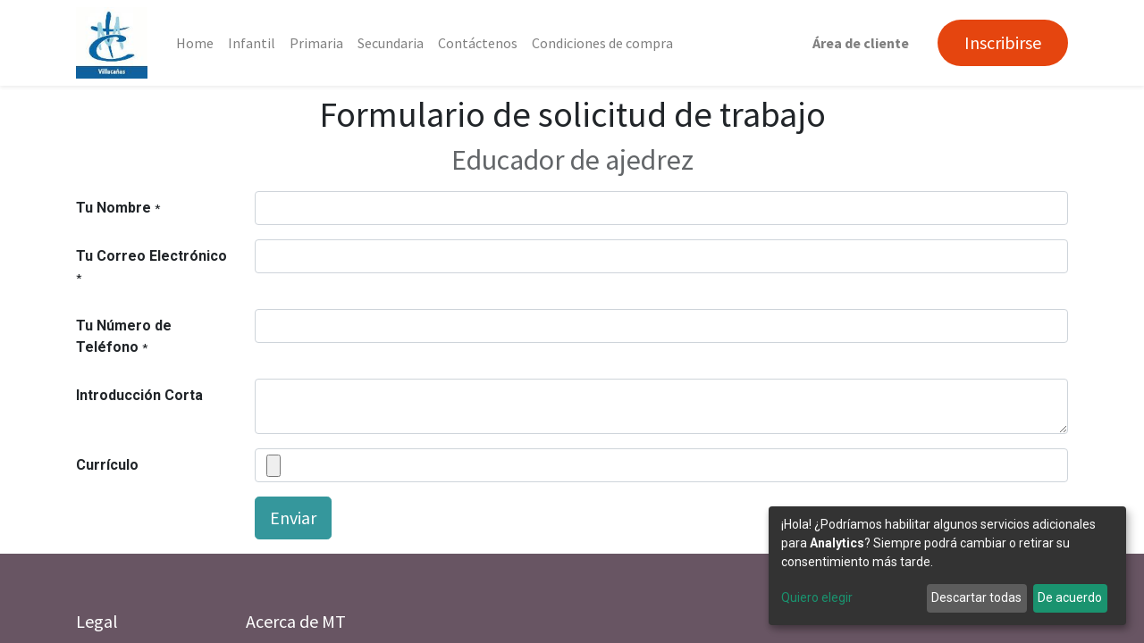

--- FILE ---
content_type: text/html; charset=utf-8
request_url: http://consolacionvillacanas.extraescolares.org/jobs/apply/educador-de-ajedrez-408
body_size: 4543
content:
<!DOCTYPE html>
        <html lang="es-ES" data-website-id="16" data-main-object="ir.ui.view(4527,)" data-oe-company-name="MT SERVICIOS DE FORMACION SL" data-add2cart-redirect="1">
    <head>
                <meta charset="utf-8"/>
                <meta http-equiv="X-UA-Compatible" content="IE=edge,chrome=1"/>
            <meta name="viewport" content="width=device-width, initial-scale=1"/>
        <meta name="generator" content="Odoo"/>
                        <meta property="og:type" content="website"/>
                        <meta property="og:title" content="apply | Extraescolares Consolacion Villacañas"/>
                        <meta property="og:site_name" content="Extraescolares Consolacion Villacañas"/>
                        <meta property="og:url" content="http://consolacionvillacanas.extraescolares.org/jobs/apply/educador-de-ajedrez-408"/>
                        <meta property="og:image" content="http://consolacionvillacanas.extraescolares.org/web/image/website/16/logo?unique=5c65a50"/>
                    <meta name="twitter:card" content="summary_large_image"/>
                    <meta name="twitter:title" content="apply | Extraescolares Consolacion Villacañas"/>
                    <meta name="twitter:image" content="http://consolacionvillacanas.extraescolares.org/web/image/website/16/logo/300x300?unique=5c65a50"/>
                    <meta name="twitter:site" content="@mteducacion"/>
        <link rel="canonical" href="https://www.mtgrupo.com/jobs/apply/educador-de-ajedrez-408"/>
        <link rel="preconnect" href="https://fonts.gstatic.com/" crossorigin=""/>
                <title> Solicitar trabajo | Extraescolares Consolacion Villacañas </title>
                <link type="image/x-icon" rel="shortcut icon" href="/web/image/website/16/favicon?unique=5c65a50"/>
            <link rel="preload" href="/web/static/lib/fontawesome/fonts/fontawesome-webfont.woff2?v=4.7.0" as="font" crossorigin=""/>
            <link type="text/css" rel="stylesheet" href="/web/assets/1372702-85c9b22/16/web.assets_common.min.css" data-asset-bundle="web.assets_common" data-asset-version="85c9b22"/>
            <link type="text/css" rel="stylesheet" href="/web/assets/1374960-54a068b/16/web.assets_frontend.min.css" data-asset-bundle="web.assets_frontend" data-asset-version="54a068b"/>
                <script id="web.layout.odooscript" type="text/javascript">
                    var odoo = {
                        csrf_token: "6d9e04777eb60da07136725591439bf2ce44d0c1o1800139935",
                        debug: "",
                    };
                </script>
            <script type="text/javascript">
                odoo.__session_info__ = {"is_admin": false, "is_system": false, "is_website_user": true, "user_id": false, "is_frontend": true, "profile_session": null, "profile_collectors": null, "profile_params": null, "show_effect": "True", "translationURL": "/website/translations", "cache_hashes": {"translations": "b62b13f2f3b2a26383e54234b2931e38f0e7ee2b"}, "recaptcha_public_key": "6LeHkhUpAAAAABGuLoluy5e5f-cRMkTTztg6jdfR", "lang_url_code": "es", "geoip_country_code": "US"};
                if (!/(^|;\s)tz=/.test(document.cookie)) {
                    const userTZ = Intl.DateTimeFormat().resolvedOptions().timeZone;
                    document.cookie = `tz=${userTZ}; path=/`;
                }
            </script>
            <script type="text/javascript">
                    window.klaroDefault = {};
                    window.klaroDefault.privacyPolicy = 'https://www.mtgrupo.com/politica-de-cookies';
                    window.klaroDefault.domainPath = '/';
                    window.klaroDefault.domain = 'consolacionvillacanas.extraescolares.org';
            </script>
        <script defer="defer" type="text/javascript" src="/web/assets/1202286-733b685/16/web.assets_common_minimal.min.js" data-asset-bundle="web.assets_common_minimal" data-asset-version="733b685"></script>
            <script defer="defer" type="text/javascript" src="/web/assets/1372704-9ade04f/16/web.assets_frontend_minimal.min.js" data-asset-bundle="web.assets_frontend_minimal" data-asset-version="9ade04f"></script>
            <script defer="defer" type="text/javascript" data-src="/web/assets/1372705-206e4d5/16/web.assets_common_lazy.min.js" data-asset-bundle="web.assets_common_lazy" data-asset-version="206e4d5"></script>
            <script defer="defer" type="text/javascript" data-src="/web/assets/1372706-1907775/16/web.assets_frontend_lazy.min.js" data-asset-bundle="web.assets_frontend_lazy" data-asset-version="1907775"></script>
    </head>
            <body class="">
        <div id="wrapwrap" class="   ">
    <header id="top" data-anchor="true" data-name="Header" class="  o_header_standard">
    <nav data-name="Navbar" class="navbar navbar-expand-lg navbar-light o_colored_level o_cc shadow-sm">
            <div id="top_menu_container" class="container justify-content-start justify-content-lg-between">
    <a href="/" class="navbar-brand logo mr-4">
            <span role="img" aria-label="Logo of Extraescolares Consolacion Villacañas" title="Extraescolares Consolacion Villacañas"><img src="/web/image/website/16/logo/Extraescolares%20Consolacion%20Villaca%C3%B1as?unique=5c65a50" class="img img-fluid" alt="Extraescolares Consolacion Villacañas" loading="lazy"/></span>
        </a>
                <div id="top_menu_collapse" class="collapse navbar-collapse order-last order-lg-0">
    <ul id="top_menu" role="menu" class="nav navbar-nav o_menu_loading flex-grow-1">
    <li role="presentation" class="nav-item">
        <a role="menuitem" href="/" class="nav-link ">
            <span>Home</span>
        </a>
    </li>
    <li role="presentation" class="nav-item">
        <a role="menuitem" href="/escueladeidiomasinfantil" class="nav-link ">
            <span>Infantil </span>
        </a>
    </li>
    <li role="presentation" class="nav-item">
        <a role="menuitem" href="/primaria-1" class="nav-link ">
            <span>Primaria</span>
        </a>
    </li>
    <li role="presentation" class="nav-item">
        <a role="menuitem" href="/secundaria-1" class="nav-link ">
            <span>Secundaria</span>
        </a>
    </li>
    <li role="presentation" class="nav-item">
        <a role="menuitem" href="/preguntas-frecuentes" class="nav-link ">
            <span>Contáctenos</span>
        </a>
    </li>
    <li role="presentation" class="nav-item">
        <a role="menuitem" href="/condiciones-de-compra" class="nav-link ">
            <span>Condiciones de compra</span>
        </a>
    </li>
        <li class="nav-item mx-lg-3 divider d-none"></li> 
        <li class="o_wsale_my_cart align-self-md-start  nav-item mx-lg-3">
        </li>
            <li class="nav-item ml-lg-auto o_no_autohide_item">
                <a href="/web/login" class="nav-link font-weight-bold">Área de cliente</a>
            </li>
    </ul>
                </div>
    <div class="oe_structure oe_structure_solo ml-lg-4">
      <section class="s_text_block o_colored_level" data-snippet="s_text_block" data-name="Text" style="background-image: none;">
        <div class="container">
          <a href="/inscripcion" class="_cta btn btn-fill-custom text-o-color-4 rounded-circle btn-lg" data-original-title="" title="" style="border-width: 1px; border-style: solid; background-color: rgb(229, 69, 15);">Inscribirse</a>
          <br/>
        </div>
      </section>
    </div>
    <button type="button" data-toggle="collapse" data-target="#top_menu_collapse" class="navbar-toggler ml-auto">
        <span class="navbar-toggler-icon o_not_editable"></span>
    </button>
            </div>
    </nav>
    </header>
                <main>
        <div id="wrap" class="container">
            <h1 class="text-center mt-2">
                Formulario de solicitud de trabajo
            </h1>
            <h2 class="text-center text-muted">
                <span>Educador de ajedrez</span>
            </h2>
            <span class="hidden" data-for="hr_recruitment_form" data-values="{&#39;department_id&#39;: &#39;&#39;, &#39;job_id&#39;: 408}"></span>
            <div id="jobs_section">
                <section id="forms" class="s_website_form" data-vcss="001" data-snippet="s_website_form">
                    <div class="container">
                        <form id="hr_recruitment_form" action="/website/form/" method="post" enctype="multipart/form-data" class="o_mark_required" data-mark="*" data-model_name="hr.applicant" data-success-mode="redirect" data-success-page="/job-thank-you" hide-change-model="true">
                            <div class="s_website_form_rows row s_col_no_bgcolor">
                                <div class="form-group col-12 s_website_form_field s_website_form_required s_website_form_model_required" data-type="char" data-name="Field">
                                    <div class="row s_col_no_resize s_col_no_bgcolor">
                                        <label class="col-form-label col-sm-auto s_website_form_label" style="width: 200px" for="recruitment1">
                                            <span class="s_website_form_label_content">Tu Nombre</span>
<span class="s_website_form_mark"> *</span>
                                        </label>
                                        <div class="col-sm">
                                            <input id="recruitment1" type="text" class="form-control s_website_form_input" name="partner_name" required="" data-fill-with="name"/>
                                        </div>
                                    </div>
                                </div>
                                <div class="form-group col-12 s_website_form_field s_website_form_required" data-type="email" data-name="Field">
                                    <div class="row s_col_no_resize s_col_no_bgcolor">
                                        <label class="col-form-label col-sm-auto s_website_form_label" style="width: 200px" for="recruitment2">
                                            <span class="s_website_form_label_content">Tu Correo Electrónico</span>
<span class="s_website_form_mark"> *</span>
                                        </label>
                                        <div class="col-sm">
                                            <input id="recruitment2" type="email" class="form-control s_website_form_input" name="email_from" required="" data-fill-with="email"/>
                                        </div>
                                    </div>
                                </div>
                                <div class="form-group col-12 s_website_form_field s_website_form_required" data-type="char" data-name="Field">
                                    <div class="row s_col_no_resize s_col_no_bgcolor">
                                        <label class="col-form-label col-sm-auto s_website_form_label" style="width: 200px" for="recruitment3">
                                            <span class="s_website_form_label_content">Tu Número de Teléfono</span>
<span class="s_website_form_mark"> *</span>
                                        </label>
                                        <div class="col-sm">
                                            <input id="recruitment3" type="tel" class="form-control s_website_form_input" name="partner_phone" required="" data-fill-with="phone"/>
                                        </div>
                                    </div>
                                </div>
                                <div class="form-group col-12 s_website_form_field" data-type="text" data-name="Field">
                                    <div class="row s_col_no_resize s_col_no_bgcolor">
                                        <label class="col-form-label col-sm-auto s_website_form_label" style="width: 200px" for="recruitment4">
                                            <span class="s_website_form_label_content">Introducción Corta</span>
                                        </label>
                                        <div class="col-sm">
                                            <textarea id="recruitment4" class="form-control s_website_form_input" name="description"></textarea>
                                        </div>
                                    </div>
                                </div>
                                <div class="form-group col-12 s_website_form_field s_website_form_custom" data-type="binary" data-name="Field">
                                    <div class="row s_col_no_resize s_col_no_bgcolor">
                                        <label class="col-form-label col-sm-auto s_website_form_label" style="width: 200px" for="recruitment5">
                                            <span class="s_website_form_label_content">Currículo</span>
                                        </label>
                                        <div class="col-sm">
                                            <input id="recruitment5" type="file" class="form-control s_website_form_input" name="Resume"/>
                                        </div>
                                    </div>
                                </div>
                                <div class="form-group col-12 s_website_form_field s_website_form_dnone">
                                    <div class="row s_col_no_resize s_col_no_bgcolor">
                                        <label class="col-form-label col-sm-auto s_website_form_label" style="width: 200px" for="recruitment6">
                                            <span class="s_website_form_label_content">Trabajo</span>
                                        </label>
                                        <div class="col-sm">
                                            <input id="recruitment6" type="hidden" class="form-control s_website_form_input" name="job_id"/>
                                        </div>
                                    </div>
                                </div>
                                <div class="form-group col-12 s_website_form_field s_website_form_dnone">
                                    <div class="row s_col_no_resize s_col_no_bgcolor">
                                        <label class="col-form-label col-sm-auto s_website_form_label" style="width: 200px" for="recruitment7">
                                            <span class="s_website_form_label_content">Departamento</span>
                                        </label>
                                        <div class="col-sm">
                                            <input id="recruitment7" type="hidden" class="form-control s_website_form_input" name="department_id"/>
                                        </div>
                                    </div>
                                </div>
                                <div class="form-group col-12 s_website_form_submit" data-name="Submit Button">
                                    <div style="width: 200px;" class="s_website_form_label"></div>
                                    <a href="#" role="button" class="btn btn-primary btn-lg s_website_form_send">Enviar</a>
                                    <span id="s_website_form_result"></span>
                                </div>
                            </div>
                        </form>
                    </div>
                </section>
            </div>
            <div class="oe_structure mt-2"></div>
        </div>
                </main>
                <footer id="bottom" data-anchor="true" data-name="Footer" class="o_footer o_colored_level o_cc ">
                    <div id="footer" class="oe_structure oe_structure_solo" style="">
      <section class="s_text_block pt40 pb16" data-snippet="s_text_block" data-name="Text" style="background-image: none;" data-original-title="" title="" aria-describedby="tooltip53421" id="Enlaces-de-%C3%8Dnteres" data-anchor="true">
        <div class="container">
          <div class="row" data-original-title="" title="" aria-describedby="tooltip89783">
            <div class="col-lg-2 pt24 pb24 o_colored_level" data-original-title="" title="" aria-describedby="tooltip153666">
              <h5 class="mb-3">Legal</h5>
              <ul class="list-unstyled" data-original-title="" title="" aria-describedby="tooltip163148">
                <li data-original-title="" title="" aria-describedby="tooltip905525">
                  <a href="https://www.mtgrupo.com/aviso-legal-politica-privacidad" data-original-title="" title="">Aviso legal&nbsp;</a>
                </li>
                <li data-original-title="" title="" aria-describedby="tooltip731660"><a href="https://www.mtgrupo.com/aviso-legal-politica-privacidad" data-original-title="" title="" target="_blank">Política de privacidad</a>&nbsp;<br/></li>
                <li data-original-title="" title="" aria-describedby="tooltip261790">
                  <a href="https://www.mtgrupo.com/politica-de-cookies" data-original-title="" title="" target="_blank">Política de Cookies</a>
                </li>
                <li data-original-title="" title="" aria-describedby="tooltip447129">
                  <a href="https://www.mtgrupo.com/condiciones-de-compra" data-original-title="" title="">Condiciones de compra</a>
                </li>
                <li data-original-title="" title="" aria-describedby="tooltip766767">
                  <a href="/contactus" data-original-title="" title="">Contacto</a>
                </li>
              </ul>
            </div>
            <div class="col-lg-5 pt24 pb24 o_colored_level" data-original-title="" title="" aria-describedby="tooltip213496">
              <h5 class="mb-3">Acerca de MT&nbsp;</h5>
              <p>Grupo MT somos un grupo de entidades que&nbsp;&nbsp;ACOMPAÑAMOS&nbsp;&nbsp;&nbsp;a los&nbsp;centros educativos a desmarcarse de su competencia y a potenciar sus proyectos educativos apostando por la&nbsp;&nbsp;&nbsp;INNOVACIÓN.</p>
              <p>
                <br/>
              </p>
            </div>
            <div id="connect" class="col-lg-4 offset-lg-1 pt24 pb24 o_colored_level" data-original-title="" title="" aria-describedby="tooltip129328">
              <h5 class="mb-3">
                <br/>
              </h5>
              <ul class="list-unstyled">
                <li></li>
                <li data-original-title="" title="" aria-describedby="tooltip431241">&nbsp;<br/></li>
                <li data-original-title="" title="" aria-describedby="tooltip708043">
                  <br/>
                </li>
              </ul>
            </div>
          </div>
        </div>
      </section>
    </div>
                </footer>
            </div>
    </body>
        </html>